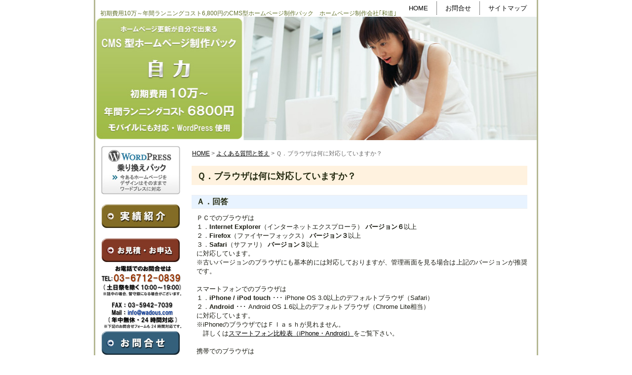

--- FILE ---
content_type: text/html; charset=UTF-8
request_url: http://wpcms.wadous.com/faq/possible-browser.html
body_size: 23012
content:
<!DOCTYPE html PUBLIC "-//W3C//DTD XHTML 1.0 Transitional//EN" "http://www.w3.org/TR/xhtml1/DTD/xhtml1-transitional.dtd">
<html xmlns="http://www.w3.org/1999/xhtml" dir="ltr" lang="ja">
<head profile="http://gmpg.org/xfn/11">
<meta http-equiv="Content-Type" content="text/html; charset=UTF-8" />
<meta http-equiv="X-UA-Compatible" content="IE=EmulateIE7" />
<title>Ｑ．ブラウザは何に対応していますか？/よくある質問と答え/格安のCMS型ホームページ制作パック｢自力｣PC･携帯･スマートフォンサイト対応/WordPress構築</title>
<meta name="description" content="Ｑ．ブラウザは何に対応していますか？/よくある質問と答え/初期費用10万～年間ランニングコスト6800円の携帯･スマートフォンサイトにも対応したCMS型ホームページ制作パック/WordPress構築対応/全国対応/東京のホームページ制作会社｢和道｣" />
<meta name="keywords" content="ホームページ制作,ワードプレス,WordPress,CMS,CMS構築,自力,ランニングコスト,携帯,モバイル,よくある質問と答え" />
<script type="text/javascript" src="http://wpcms.wadous.com/wp-content/themes/jiriki01/script.js"></script>
<link rel="stylesheet" href="http://wpcms.wadous.com/wp-content/themes/jiriki01/style.css" type="text/css" media="screen" />
<!--[if IE 6]><link rel="stylesheet" href="http://wpcms.wadous.com/wp-content/themes/jiriki01/style.ie6.css" type="text/css" media="screen" /><![endif]-->
<!--[if IE 7]><link rel="stylesheet" href="http://wpcms.wadous.com/wp-content/themes/jiriki01/style.ie7.css" type="text/css" media="screen" /><![endif]-->
<link rel="alternate" type="application/rss+xml" title="格安のCMS型ホームページ制作パック｢自力｣PC･携帯･スマートフォンサイト対応/WordPress構築 RSS Feed" href="http://wpcms.wadous.com/feed" />
<link rel="alternate" type="application/atom+xml" title="格安のCMS型ホームページ制作パック｢自力｣PC･携帯･スマートフォンサイト対応/WordPress構築 Atom Feed" href="http://wpcms.wadous.com/feed/atom" /> 
<link rel="pingback" href="http://wpcms.wadous.com/xmlrpc.php" />
<link rel='stylesheet' id='contact-form-7-css'  href='http://wpcms.wadous.com/wp-content/plugins/contact-form-7/includes/css/styles.css?ver=3.3.1' type='text/css' media='all' />
<link rel='stylesheet' id='counterize_stylesheet-css'  href='http://wpcms.wadous.com/wp-content/plugins/counterize/counterize.css.php?ver=6030' type='text/css' media='all' />
<script type='text/javascript' src='http://wpcms.wadous.com/wp-includes/js/jquery/jquery.js?ver=1.7.2'></script>
<script type='text/javascript' src='http://wpcms.wadous.com/wp-content/plugins/counterize/counterize.js.php?ver=6030'></script>
<link rel='prev' title='Ｑ．アクセス解析はできますか？' href='http://wpcms.wadous.com/faq/access-analysis.html' />
<link rel='next' title='Ｑ．他のレンタルサーバーに設置はできますか？' href='http://wpcms.wadous.com/faq/different-rental-server.html' />
<link rel='canonical' href='http://wpcms.wadous.com/faq/possible-browser.html' />
<script type="text/javascript"> lb_path = "http://wpcms.wadous.com/wp-content/plugins/lightbox-2-wordpress-plugin/lightbox/"; lb_opacity= "0.8"; lb_resize= "7";</script>
<link rel="stylesheet" type="text/css" media="screen" href="http://wpcms.wadous.com/wp-content/plugins/lightbox-2-wordpress-plugin/lightbox/css/lightbox.css" />
<script type="text/javascript" src="http://wpcms.wadous.com/wp-content/plugins/lightbox-2-wordpress-plugin/lightbox/js/prototype.js" ></script>
<script type="text/javascript" src="http://wpcms.wadous.com/wp-content/plugins/lightbox-2-wordpress-plugin/lightbox/js/scriptaculous.js?load=effects,builder"></script>
<script type="text/javascript" src="http://wpcms.wadous.com/wp-content/plugins/lightbox-2-wordpress-plugin/lightbox/js/lightbox.js"></script>
<style type="text/css">#overlay {background-color:#000000;}</style>
<script type="text/javascript">
//<![CDATA[
	var screen_res = ""; 
	function writeCookie(name,value,hours) {
		var the_cookie = name+"="+escape(value)+"; expires=";
		var expires = "";
		hours=hours+0; //convert to number
		if (hours > 0) { //0==expires on browser close
			var cdate = new Date();
			cdate.setTime(cdate.getTime()+(hours*60*60*1000));
			expires = expires+cdate.toGMTString();
		} 
		document.cookie = the_cookie+expires+"; path=/; domain=";
	}
	screen_res = screen.width+" x "+screen.height;
	if (screen_res==" x ") screen_res = window.screen.width+" x "+window.screen.height;
	if (screen_res==" x ") screen_res = screen.availWidth+" x "+screen.availHeight;
	if (screen_res!=" x ") { 
		writeCookie("wassup_screen_res",screen_res,"48"); //keep 2 days
	} else {
		screen_res = "";
	}
//]]>
</script>
</head>
<body>
<div id="art-page-background-simple-gradient">
</div>
<div id="art-main">
<div class="art-Sheet">
    <div class="art-Sheet-tl"></div>
    <div class="art-Sheet-tr"></div>
    <div class="art-Sheet-bl"></div>
    <div class="art-Sheet-br"></div>
    <div class="art-Sheet-tc"></div>
    <div class="art-Sheet-bc"></div>
    <div class="art-Sheet-cl"></div>
    <div class="art-Sheet-cr"></div>
    <div class="art-Sheet-cc"></div>
    <div class="art-Sheet-body">
<div class="art-nav">
	<ul class="art-menu">
		<li class="page_item page-item-3"><a href="http://wpcms.wadous.com/"><span class="l"></span><span class="r"></span><span class="t">HOME</span></a></li>
<li class="page_item page-item-8"><a href="http://wpcms.wadous.com/contact_us.html"><span class="l"></span><span class="r"></span><span class="t">お問合せ</span></a></li>
<li class="page_item page-item-10"><a href="http://wpcms.wadous.com/sitemap.html"><span class="l"></span><span class="r"></span><span class="t">サイトマップ</span></a></li>
	</ul>
	<span class="header_title01">初期費用10万～年間ランニングコスト6,800円のCMS型ホームページ制作パック　ホームページ制作会社｢和道｣</span>
</div>
<div class="art-Header">
    <div class="art-Header-jpeg"></div>
<div class="art-Logo">
    <div id="slogan-text" class="art-Logo-text">
        </div>
</div>

</div>
<div class="art-contentLayout">
<div class="art-sidebar1">      
<div id="text-6" class="widget widget_text"><div class="art-Block">
    <div class="art-Block-body">
<div class="art-BlockContent">
    <div class="art-BlockContent-body">
			<div class="textwidget"><a href="http://wpcms.wadous.com/upgrade-to-wordpress.html"><img  title="WordPress乗り換えパック" src="http://wpcms.wadous.com/wp-content/uploads/upgrade-to-wordpress01f160.jpg" alt="WordPress乗り換えパック" /></a></div>
		
		<div class="cleared"></div>
    </div>
</div>

		<div class="cleared"></div>
    </div>
</div>
</div><div id="text-2" class="widget widget_text"><div class="art-Block">
    <div class="art-Block-body">
<div class="art-BlockContent">
    <div class="art-BlockContent-body">
			<div class="textwidget"><a href="http://wpcms.wadous.com/experience-showcase.html"><img  title="CMS型ホームページ制作パック｢自力｣実績紹介" src="http://wpcms.wadous.com/wp-content/uploads/button_jisseki01.jpg" alt="CMS型ホームページ制作パック｢自力｣実績紹介" /></a></div>
		
		<div class="cleared"></div>
    </div>
</div>

		<div class="cleared"></div>
    </div>
</div>
</div><div id="text-3" class="widget widget_text"><div class="art-Block">
    <div class="art-Block-body">
<div class="art-BlockContent">
    <div class="art-BlockContent-body">
			<div class="textwidget"><a href="http://wpcms.wadous.com/estimate-application-form.html"><img  title="CMS型ホームページ制作パック｢自力｣お見積・お申込" src="http://wpcms.wadous.com/wp-content/uploads/button_subscribe1.jpg" alt="CMS型ホームページ制作パック｢自力｣お見積・お申込" /></a><br />
<img  title="お電話やメールなどによるお問合せ" src="http://wpcms.wadous.com/wp-content/uploads/response_device.gif" alt="お電話やメールなどによるお問合せ" /><br />
<a href="http://wpcms.wadous.com/contact_us.html"><img  title="CMS型ホームページ制作パック｢自力｣お問合せ" src="http://wpcms.wadous.com/wp-content/uploads/button_otoiawase.jpg" alt="CMS型ホームページ制作パック｢自力｣お問合せ" /></a></div>
		
		<div class="cleared"></div>
    </div>
</div>

		<div class="cleared"></div>
    </div>
</div>
</div><div id="menusublist-4" class="widget widget_menusublist"><div class="art-Block">
    <div class="art-Block-body">
<div class="art-BlockContent">
    <div class="art-BlockContent-body">
<ul>
<li class="page_item page-item-3"><a href="http://wpcms.wadous.com/">HOME</a></li>
<li class="page_item page-item-129"><a href="http://wpcms.wadous.com/outline-of-service.html">「自力」パックの概要</a>
<ul class='children'>
	<li class="page_item page-item-153"><a href="http://wpcms.wadous.com/outline-of-service/cost-down-policy.html">ランニングコストの低減（他社サービス比較）</a></li>
	<li class="page_item page-item-223"><a href="http://wpcms.wadous.com/outline-of-service/mobile-visuality.html">携帯・スマートフォンサイトにもきれいに対応</a></li>
	<li class="page_item page-item-2118"><a href="http://wpcms.wadous.com/outline-of-service/smartphone-image.html">スマートフォンサイトの表示イメージ</a></li>
</ul>
</li>
<li class="page_item page-item-1273"><a href="http://wpcms.wadous.com/flow-of-homepage-making.html">ホームページ制作の流れ</a></li>
<li class="page_item page-item-931 current_page_ancestor current_page_parent"><a href="http://wpcms.wadous.com/faq.html">よくある質問と答え</a></li>
</ul>

		<div class="cleared"></div>
    </div>
</div>

		<div class="cleared"></div>
    </div>
</div>
</div><div id="text-7" class="widget widget_text"><div class="art-Block">
    <div class="art-Block-body">
<div class="art-BlockContent">
    <div class="art-BlockContent-body">
			<div class="textwidget"><a href="http://wadous.com/"><img  title="CMS型ホームページ制作パック｢自力｣サンプルサイト" src="http://wpcms.wadous.com/wp-content/uploads/button_demo001.jpg" alt="CMS型ホームページ制作パック｢自力｣サンプルサイト" /></a></div>
		
		<div class="cleared"></div>
    </div>
</div>

		<div class="cleared"></div>
    </div>
</div>
</div><div id="menusublist-3" class="widget widget_menusublist"><div class="art-Block">
    <div class="art-Block-body">
<div class="art-BlockContent">
    <div class="art-BlockContent-body">
<ul>
<li class="page_item page-item-528"><a href="http://wpcms.wadous.com/about-cms.html">CMSとは</a>
<ul class='children'>
	<li class="page_item page-item-544"><a href="http://wpcms.wadous.com/about-cms/about-wordpress.html">WordPressとは</a></li>
	<li class="page_item page-item-844"><a href="http://wpcms.wadous.com/about-cms/feature-of-wordpress.html">WordPressのメリット・デメリット</a></li>
	<li class="page_item page-item-768"><a href="http://wpcms.wadous.com/about-cms/comparison.html">オープンソースCMS比較表(WordPress･MTOS･Joomla!･Drupal･XOOPS)</a></li>
</ul>
</li>
<li class="page_item page-item-2362"><a href="http://wpcms.wadous.com/smartphone-comparison.html">スマートフォン比較表（iPhone・Android）</a></li>
<li class="page_item page-item-634"><a href="http://wpcms.wadous.com/meaning-of-term.html">主な用語の意味</a></li>
<li class="page_item page-item-1236"><a href="http://wpcms.wadous.com/useful-information.html">お役立ち情報</a></li>
<li class="page_item page-item-311"><a href="http://wpcms.wadous.com/company-profile.html">ホームページ制作会社/和道株式会社</a></li>
<li class="page_item page-item-1687"><a href="http://wpcms.wadous.com/useful-information/security/anti-virus-gumblar.html">ウイルス「Gumblar(ガンブラー)」対策の基本的な方法</a></li>
</ul>

		<div class="cleared"></div>
    </div>
</div>

		<div class="cleared"></div>
    </div>
</div>
</div>		<div id="recent-posts-3" class="widget widget_recent_entries"><div class="art-Block">
    <div class="art-Block-body">
		<div class="art-BlockHeader">
    <div class="l"></div>
    <div class="r"></div>
    <div class="art-header-tag-icon">
        <div class="t">NEWS</div>
    </div>
</div><div class="art-BlockContent">
    <div class="art-BlockContent-body">
		<ul>
				<li><a href="http://wpcms.wadous.com/others/2439.html" title="事務所移転のお知らせ">事務所移転のお知らせ</a></li>
				<li><a href="http://wpcms.wadous.com/others/2426.html" title="WordPressを使用した納品の全文検索機能に関するお詫びとお知らせ">WordPressを使用した納品の全文検索機能に関するお詫びとお知らせ</a></li>
				<li><a href="http://wpcms.wadous.com/release/2423.html" title="スマートフォンサイトのフレームワーク「jQuery Mobile」の最新版（1.0b1）に対応いたしました。">スマートフォンサイトのフレームワーク「jQuery Mobile」の最新版（1.0b1）に対応いたしました。</a></li>
				<li><a href="http://wpcms.wadous.com/release/2352.html" title="スマートフォンサイトのＰＣサイト表示切り替えに対応いたしました。">スマートフォンサイトのＰＣサイト表示切り替えに対応いたしました。</a></li>
				<li><a href="http://wpcms.wadous.com/release/2329.html" title="スマートフォンサイトのフレームワーク「jQuery Mobile」による表示に対応いたしました。">スマートフォンサイトのフレームワーク「jQuery Mobile」による表示に対応いたしました。</a></li>
				<li><a href="http://wpcms.wadous.com/release/2227.html" title="今あるホームページをWordPressに対応する「WordPress乗り換えパック」の提供を開始いたしました。">今あるホームページをWordPressに対応する「WordPress乗り換えパック」の提供を開始いたしました。</a></li>
				</ul>
		
		<div class="cleared"></div>
    </div>
</div>

		<div class="cleared"></div>
    </div>
</div>
</div><div id="archives-3" class="widget widget_archive"><div class="art-Block">
    <div class="art-Block-body">
<div class="art-BlockHeader">
    <div class="l"></div>
    <div class="r"></div>
    <div class="art-header-tag-icon">
        <div class="t">NEWSアーカイブ</div>
    </div>
</div><div class="art-BlockContent">
    <div class="art-BlockContent-body">
		<select name="archive-dropdown" onchange='document.location.href=this.options[this.selectedIndex].value;'> <option value="">月を選択</option> 	<option value='http://wpcms.wadous.com/date/2012/09'> 2012年9月 </option>
	<option value='http://wpcms.wadous.com/date/2011/07'> 2011年7月 </option>
	<option value='http://wpcms.wadous.com/date/2011/05'> 2011年5月 </option>
	<option value='http://wpcms.wadous.com/date/2011/01'> 2011年1月 </option>
	<option value='http://wpcms.wadous.com/date/2010/07'> 2010年7月 </option>
	<option value='http://wpcms.wadous.com/date/2010/03'> 2010年3月 </option>
	<option value='http://wpcms.wadous.com/date/2009/11'> 2009年11月 </option>
 </select>

		<div class="cleared"></div>
    </div>
</div>

		<div class="cleared"></div>
    </div>
</div>
</div><div id="search-3" class="widget widget_search"><div class="art-Block">
    <div class="art-Block-body">
<div class="art-BlockContent">
    <div class="art-BlockContent-body">
<form method="get" name="searchform" action="http://wpcms.wadous.com/">
<div><input type="text" value="" name="s" style="width: 95%;" />
	<span class="art-button-wrapper">
		<span class="l"> </span>
		<span class="r"> </span>
		<input class="art-button" type="submit" name="search" value="Search"/>
	</span>
</div>
</form>


		<div class="cleared"></div>
    </div>
</div>

		<div class="cleared"></div>
    </div>
</div>
</div><div id="text-5" class="widget widget_text"><div class="art-Block">
    <div class="art-Block-body">
<div class="art-BlockContent">
    <div class="art-BlockContent-body">
			<div class="textwidget"><div align="center"><a href="http://twitter.com/wadous9"><img  title="滝川雅晴 (wadous9) on Twitter" src="http://wpcms.wadous.com/wp-content/uploads/twitter_wadous9.gif" alt="滝川雅晴 (wadous9) on Twitter" /></a></div></div>
		
		<div class="cleared"></div>
    </div>
</div>

		<div class="cleared"></div>
    </div>
</div>
</div></div>
<div class="art-content">

	<div id="breadcrumb">
	
<!-- Breadcrumb, generated by 'Breadcrumb Nav XT' - http://sw-guide.de/ -->
<a href="http://wpcms.wadous.com" title="Browse to: HOME">HOME</a> <span id="breadcrumb_separator">&gt;</span> <a href="http://wpcms.wadous.com/faq.html" title="Browse to: よくある質問と答え">よくある質問と答え</a> <span id="breadcrumb_separator">&gt;</span> Ｑ．ブラウザは何に対応していますか？
	
	</div>

 
<div class="art-Post">
    <div class="art-Post-body">
<div class="art-Post-inner art-article">
<div class="art-PostMetadataHeader">
<h2 class="art-PostHeader">
Ｑ．ブラウザは何に対応していますか？</h2>

</div>
<div class="art-PostContent">

          <p>
<h2 class="h2_ptn04">Ａ．回答</h2>
<div class="div_indent03">
ＰＣでのブラウザは<br />
１．<strong>Internet Explorer</strong>（インターネットエクスプローラ） <strong>バージョン６</strong>以上<br />
２．<strong>Firefox</strong>（ファイヤーフォックス） <strong>バージョン３</strong>以上<br />
３．<strong>Safari</strong>（サファリ） <strong>バージョン３</strong>以上<br />
に対応しています。<br />
※古いバージョンのブラウザにも基本的には対応しておりますが、管理画面を見る場合は上記のバージョンが推奨です。<br />
<br />
スマートフォンでのブラウザは<br />
１．<strong>iPhone / iPod touch</strong> ･･･ iPhone OS 3.0以上のデフォルトブラウザ（Safari）<br />
２．<strong>Android</strong> ･･･ Android OS 1.6以上のデフォルトブラウザ（Chrome Lite相当）<br />
に対応しています。<br />
※iPhoneのブラウザではＦｌａｓｈが見れません。<br />
　詳しくは<a href="http://wpcms.wadous.com/smartphone-comparison.html">スマートフォン比較表（iPhone・Android）</a>をご覧下さい。<br />
<br />
携帯でのブラウザは<br />
１．docomo：<strong>iモード</strong><br />
２．au（KDDI）：<strong>EZweb</strong><br />
３．SoftBank：<strong>Yahoo!ケータイ</strong><br />
に対応しています。<br />
※携帯の実機はdocomo・au(KDDI)・SoftBankのキャリア（3G携帯）に対応しています。<br />
<br />
関連情報≫<a href="http://wpcms.wadous.com/meaning-of-term/homepage/browser.html">ブラウザ/主な用語の意味</a><br />
関連情報≫<a href="http://wpcms.wadous.com/smartphone-comparison.html">スマートフォン比較表（iPhone・Android）</a><br />
</div>
<br />
</p>
                  
</div>
<div class="cleared"></div>

</div>

		<div class="cleared"></div>
    </div>
</div>



</div>

</div>
<div class="cleared"></div>

<div class="art-Footer">
    <div class="art-Footer-inner">
                <div class="art-Footer-text">


<div id="organization_box">
<strong>CMS型ホームページ制作パック「自力」</strong><br />
ホームページ制作会社：<a href="http://wpcms.wadous.com/company-profile.html">和道株式会社</a><br />
〒165-0026 東京都中野区新井2丁目21-1 レジーナ杉山102<br />
対応エリア：東京都全域、埼玉県、神奈川県、他<a href="http://wpcms.wadous.com/faq/explanation-in-distance.html">全国対応</a></div>
<a href='http://wpcms.wadous.com/'>ホーム</a> | <a href='http://wadous.com/'>サンプルサイト</a> | <a href='http://wpcms.wadous.com/agreement-for-use.html'>利用規約</a> | <a href='http://wpcms.wadous.com/privacy-policy.html'>プライバシーポリシー</a> | <a href='http://wpcms.wadous.com/company-profile.html'>運用会社</a> | <a href='http://wpcms.wadous.com/contact_us.html'>お問合せ</a> | <a href='http://wpcms.wadous.com/estimate-application-form.html'>お見積・お申込</a> | <a href='http://wpcms.wadous.com/sitemap.html'>サイトマップ</a><br />
<br />
Copyright © 2009 <a href="http://wadous.com/">和道株式会社</a> All Rights Reserved.
</div>
    </div>
    <div class="art-Footer-background">
    </div>
</div>

		<div class="cleared"></div>
    </div>
</div>
<div class="cleared"></div>
</div>

<!-- 47個のクエリーと0.196秒を要しました。 -->
<div><script type="text/javascript">
var gaJsHost = (("https:" == document.location.protocol) ? "https://ssl." : "http://www.");
document.write(unescape("%3Cscript src='" + gaJsHost + "google-analytics.com/ga.js' type='text/javascript'%3E%3C/script%3E"));
</script>
<script type="text/javascript">
var pageTracker = _gat._getTracker('UA-11430431-6');
pageTracker._initData();
pageTracker._trackPageview();
</script>

<!--[if IE]>
<script language=javascript>
//<![CDATA[
	if (screen_res=="") {
		screen_res = screen.width + " x " + screen.height;
	}
	if (screen_res!=" x ") {
		var cdate = new Date();
		cdate.setTime(cdate.getTime()+(48*60*60*1000));
		var cexpires = cdate.toGMTString();
		//var the_cookie = "wassup_screen_res="+escape(screen_res)+"; expires="+cexpires;
		document.cookie = "wassup_screen_res=" + escape(screen_res)+ "; path=/; domain=" + document.domain;

	}
//]]>
</script>
<![endif]--><!--
<p class="small"> WassUp 1.8.3.1 timestamp: 2026-01-30 03:39:38PM UTC (12:39AM)<br />
If above timestamp is not current time, this page is cached.</p> -->
<script type='text/javascript' src='http://wpcms.wadous.com/wp-content/plugins/contact-form-7/includes/js/jquery.form.min.js?ver=3.18'></script>
<script type='text/javascript'>
/* <![CDATA[ */
var _wpcf7 = {"loaderUrl":"http:\/\/wpcms.wadous.com\/wp-content\/plugins\/contact-form-7\/images\/ajax-loader.gif","sending":"\u9001\u4fe1\u4e2d ...","cached":"1"};
/* ]]> */
</script>
<script type='text/javascript' src='http://wpcms.wadous.com/wp-content/plugins/contact-form-7/includes/js/scripts.js?ver=3.3.1'></script>
</div>
</body>
</html>


--- FILE ---
content_type: text/css
request_url: http://wpcms.wadous.com/wp-content/themes/jiriki01/style.css
body_size: 42199
content:
/*
Theme Name: jiriki01
Theme URI: 
Description: 
Version: 1.0
Author: Wado CO., LTD
Author URI: 
Tags: fixed width, left sidebar, two columns, valid XHTML, widgets
*/

/* begin Page */

body
{
	margin: 0 auto;
	padding: 0;
	background-color: #FFFFFF;
}

#art-main
{
	position: relative;
	width: 100%;
	left: 0;
	top: 0;
}





#art-page-background-simple-gradient
{
	position: absolute;
	background-image: url('images/Page-BgSimpleGradient.jpg');
	background-repeat: repeat-x;
	top:0;
	width: 100%;
	height: 1px;
}

.cleared
{
	float: none;
	clear: both;
	margin: 0;
	padding: 0;
	border: none;
	font-size:1px;
}


form
{
	padding:0 !important;
	margin:0 !important;
}

table.position
{
	position: relative;
	width: 100%;
	table-layout: fixed;
}
/* end Page */

/* begin Box, Sheet */
.art-Sheet
{
	position:relative;
	z-index:0;
	margin:0 auto;
	width: 900px;
	min-width:35px;
	min-height:35px;
}

.art-Sheet-body
{
	position: relative;
	z-index: 1;
	padding: 3px;
}

.art-Sheet-tr, .art-Sheet-tl, .art-Sheet-br, .art-Sheet-bl, .art-Sheet-tc, .art-Sheet-bc,.art-Sheet-cr, .art-Sheet-cl
{
	position:absolute;
	z-index:-1;
}

.art-Sheet-tr, .art-Sheet-tl, .art-Sheet-br, .art-Sheet-bl
{
	width: 34px;
	height: 34px;
	background-image: url('images/Sheet-s.png');
}

.art-Sheet-tl
{
	top:0;
	left:0;
	clip: rect(auto, 17px, 17px, auto);
}

.art-Sheet-tr
{
	top: 0;
	right: 0;
	clip: rect(auto, auto, 17px, 17px);
}

.art-Sheet-bl
{
	bottom: 0;
	left: 0;
	clip: rect(17px, 17px, auto, auto);
}

.art-Sheet-br
{
	bottom: 0;
	right: 0;
	clip: rect(17px, auto, auto, 17px);
}

.art-Sheet-tc, .art-Sheet-bc
{
	left: 17px;
	right: 17px;
	height: 34px;
	background-image: url('images/Sheet-h.png');
}

.art-Sheet-tc
{
	top: 0;
	clip: rect(auto, auto, 17px, auto);
}

.art-Sheet-bc
{
	bottom: 0;
	clip: rect(17px, auto, auto, auto);
}

.art-Sheet-cr, .art-Sheet-cl
{
	top: 17px;
	bottom: 17px;
	width: 34px;
	background-image: url('images/Sheet-v.png');
}

.art-Sheet-cr
{
	right:0;
	clip: rect(auto, auto, auto, 17px);
}

.art-Sheet-cl
{
	left:0;
	clip: rect(auto, 17px, auto, auto);
}

.art-Sheet-cc
{
	position:absolute;
	z-index:-1;
	top: 17px;
	left: 17px;
	right: 17px;
	bottom: 17px;
	background-color: #FFFFFF;
}


.art-Sheet
{
	margin-top: -3px !important;
}

#art-page-background-simple-gradient, #art-page-background-gradient, #art-page-background-glare
{
	min-width:900px;
}

/* end Box, Sheet */

/* begin Menu */
/* menu structure */

.art-menu a, .art-menu a:link, .art-menu a:visited, .art-menu a:hover
{
	text-align:left;
	text-decoration:none;
	outline:none;
	letter-spacing:normal;
	word-spacing:normal;
}

.art-menu, .art-menu ul
{
	margin: 0;
	padding: 0;
	border: 0;
	list-style-type: none;
	display: block;
}

.art-menu li
{
	margin: 0;
	padding: 0;
	border: 0;
	display: block;
	float: left;
	position: relative;
	z-index: 5;
	background:none;
}

.art-menu li:hover
{
	z-index: 10000;
	white-space: normal;
}

.art-menu li li
{
	float: none;
}

.art-menu ul
{
	visibility: hidden;
	position: absolute;
	z-index: 10;
	left: 0;
	top: 0;
	background:none;
}

.art-menu li:hover>ul
{
	visibility: visible;
	top: 100%;
}

.art-menu li li:hover>ul
{
	top: 0;
	left: 100%;
}

.art-menu:after, .art-menu ul:after
{
	content: ".";
	height: 0;
	display: block;
	visibility: hidden;
	overflow: hidden;
	clear: both;
}
.art-menu, .art-menu ul
{
	min-height: 0;
}

.art-menu ul
{
	background-image: url(images/spacer.gif);
	padding: 10px 30px 30px 30px;
	margin: -10px 0 0 -30px;
}

.art-menu ul ul
{
	padding: 30px 30px 30px 10px;
	margin: -30px 0 0 -10px;
}


ul.art-menu
{
	float:right;
}



/* menu structure */

.art-menu
{
	padding: 3px 3px 3px 3px;
}

.art-nav
{
	position: relative;
	height: 34px;
	z-index: 100;
}


/* end Menu */

/* begin MenuItem */
.art-menu ul li
{
	clear: both;
}

.art-menu a
{
	position:relative;
	display: block;
	overflow:hidden;
	height: 28px;
	cursor: pointer;
	text-decoration: none;
	margin-right: 4px;
	margin-left: 4px;
}


.art-menu a .r, .art-menu a .l
{
	position:absolute;
	display: block;
	top:0;
	z-index:-1;
	height: 84px;
	background-image: url('images/MenuItem.png');
}

.art-menu a .l
{
	left:0;
	right:7px;
}

.art-menu a .r
{
	width:414px;
	right:0;
	clip: rect(auto, auto, auto, 407px);
}

.art-menu a .t 
{
font-family: Arial, Helvetica, Sans-Serif;
font-size: 13px;
font-style: normal;
font-weight: normal;
	color: #000000;
	padding: 0 6px;
	margin: 0 7px;
	line-height: 28px;
	text-align: center;
}

.art-menu a:hover .l, .art-menu a:hover .r
{
	top:-28px;
}

.art-menu li:hover>a .l, .art-menu li:hover>a .r
{
	top:-28px;
}

.art-menu li:hover a .l, .art-menu li:hover a .r
{
	top:-28px;
}
.art-menu a:hover .t
{
	color: #F4F5F0;
}

.art-menu li:hover a .t
{
	color: #F4F5F0;
}

.art-menu li:hover>a .t
{
	color: #F4F5F0;
}


.art-menu a.active .l, .art-menu a.active .r
{
	top: -56px;
}

.art-menu a.active .t
{
	color: #F2F3EC;
}


/* end MenuItem */

/* begin MenuSeparator */
.art-nav .art-menu-separator
{
	display: block;
	width: 1px;
	height: 28px;
	background-image: url('images/MenuSeparator.png');
}

/* end MenuSeparator */

/* begin MenuSubItem */
.art-menu ul a
{
	display:block;
	text-align: center;
	white-space: nowrap;
	height: 38px;
	width: 180px;
	overflow:hidden;
	line-height: 38px;
	margin-right: auto;


	background-image: url('images/subitem-bg.png');
	background-position: left top;
	background-repeat: repeat-x;
	border-width: 1px;
	border-style: solid;
	border-color: #B7CB72;
}

.art-nav ul.art-menu ul span, .art-nav ul.art-menu ul span span
{
	display: inline;
	float: none;
	margin: inherit;
	padding: inherit;
	background-image: none;
	text-align: inherit;
	text-decoration: inherit;
}

.art-menu ul a, .art-menu ul a:link, .art-menu ul a:visited, .art-menu ul a:hover, .art-menu ul a:active, .art-nav ul.art-menu ul span, .art-nav ul.art-menu ul span span
{
	text-align: left;
	text-indent: 12px;
	text-decoration: none;
	line-height: 38px;
	color: #3A4319;
font-family: Arial, Helvetica, Sans-Serif;
font-size: 13px;
font-style: normal;
font-weight: normal;
}

.art-menu ul ul a
{
	margin-left: auto;
}

.art-menu ul li a:hover
{
	color: #000000;
	border-color: #A5BD4C;
	background-position: 0 -38px;
}

.art-menu ul li:hover>a
{
	color: #000000;
	border-color: #A5BD4C;
	background-position: 0 -38px;
}

.art-nav .art-menu ul li a:hover span, .art-nav .art-menu ul li a:hover span span
{
	color: #000000;
}

.art-nav .art-menu ul li:hover>a span, .art-nav .art-menu ul li:hover>a span span
{
	color: #000000;
}


/* end MenuSubItem */

/* begin Header */
div.art-Header
{
	margin: 0 auto;
	position: relative;
	z-index:0;
	width: 894px;
	height: 250px;
}


div.art-Header-jpeg
{
	position: absolute;
	z-index:-1;
	top: 0;
	left: 0;
	width: 894px;
	height: 250px;
	background-image: url('images/Header.jpg');
	background-repeat: no-repeat;
	background-position: center center;
}
/* end Header */

/* begin Logo */

/* add 200909 */

.header_title01
{
font-size: 12px;
font-style: normal;
font-weight: normal;
	color: #607029;
	position: absolute;
	top: 19px;
	left: 10px;
}

.art-Logo
{
	display : block;
	position: absolute;
	/* left: 296px; */
	left: 310px;
	/* top: 211px; */
	top: 231px;
	width: 598px;
}

h1.art-Logo-name
{
	display: block;
	text-align: left;
}

h1.art-Logo-name, h1.art-Logo-name a, h1.art-Logo-name a:link, h1.art-Logo-name a:visited, h1.art-Logo-name a:hover
{
font-family: Arial, Helvetica, Sans-Serif;
font-size: 12px;
font-style: normal;
font-weight: normal;
text-decoration: none;
	padding:0;
	margin:0;
	color: #4D5921 !important;
}

.art-Logo-text
{
	display: block;
	text-align: left;
}

.art-Logo-text, .art-Logo-text a
{
font-family: Arial, Helvetica, Sans-Serif;
font-size: 12px;
font-style: normal;
font-weight: normal;
	padding:0;
	margin:0;
	color: #607029 !important;
}
/* end Logo */

/* begin ContentLayout */
.art-contentLayout
{
	position: relative;
	margin-bottom: 3px;
	width: 894px;
}
/* end ContentLayout */

/* begin Box, Block */
.art-Block
{
	position:relative;
	z-index:0;
	margin:0 auto;
	min-width:1px;
	min-height:1px;
}

.art-Block-body
{
	position: relative;
	z-index: 1;
	padding: 0px;
}



.art-Block
{
	margin: 5px;
}

/* end Box, Block */

/* begin BlockHeader */
.art-BlockHeader
{
	position:relative;
	z-index:0;
	height: 30px;
	padding: 0 7px;
	margin-bottom: 10px;
}

.art-BlockHeader .t
{
	height: 30px;
	color: #FFFFFF;
font-family: Arial, Helvetica, Sans-Serif;
font-size: 13px;
font-style: normal;
font-weight: bold;
	white-space : nowrap;
	padding: 0 6px;
	line-height: 30px;	
}

.art-BlockHeader .l, .art-BlockHeader .r
{
	display:block;
	position:absolute;
	z-index:-1;
	height: 30px;
	background-image: url('images/BlockHeader.png');
}

.art-BlockHeader .l
{
	left:0;
	right:8px;
}

.art-BlockHeader .r
{ 
	width:894px;
	right:0;
	clip: rect(auto, auto, auto, 886px);
}





.art-header-tag-icon
{
    height: 30px;
	background-position:left top;
	background-image: url('images/BlockHeaderIcon.png');
	padding:0 0 0 12px;
	background-repeat: no-repeat;
	min-height: 12px;
	margin: 0 0 0 5px;
}


/* end BlockHeader */

/* begin Box, BlockContent */
.art-BlockContent
{
	position:relative;
	z-index:0;
	margin:0 auto;
	min-width:1px;
	min-height:1px;
}

.art-BlockContent-body
{
	position: relative;
	z-index: 1;
	padding: 7px;
}



.art-BlockContent-body
{
	color:#9BA06E;
font-family: Arial, Helvetica, Sans-Serif;
font-size: 13px;
font-style: normal;
font-weight: normal;
}

.art-BlockContent-body a:link
{
	color: #718230;
font-family: Arial, Helvetica, Sans-Serif;
text-decoration: underline;
}

.art-BlockContent-body a:visited, .art-BlockContent-body a.visited
{
	color: #686C47;
font-family: Arial, Helvetica, Sans-Serif;
text-decoration: underline;
}

.art-BlockContent-body a:hover, .art-BlockContent-body a.hover
{
	color: #BA4B1C;
font-family: Arial, Helvetica, Sans-Serif;
text-decoration: none;
}

.art-BlockContent-body ul
{
	list-style-type: none;
	color: #303120;
	margin:0;
	padding:0;
}

.art-BlockContent-body li
{
font-family: Arial, Helvetica, Sans-Serif;
font-size: 13px;
text-decoration: none;
}

.art-BlockContent-body ul li
{
	padding:0px 0 0px 12px;
	background-image: url('images/BlockContentBullets.png');
	background-repeat:no-repeat;
	margin:0.5em 0 0.5em 0;
	line-height:1.2em;
}

/* end Box, BlockContent */

/* begin Box, Post */
.art-Post
{
	position:relative;
	z-index:0;
	margin:0 auto;
	min-width:1px;
	min-height:1px;
}

.art-Post-body
{
	position: relative;
	z-index: 1;
	padding: 12px;
}


	/* add 200909 */
.art-Post-body2
{
	position: relative;
	z-index:1;
	padding: 0px 25px 10px 25px;

}


.art-Post
{
	margin: 5px;
}

/* Start images */
a img
{
	border: 0;
}

.art-article img, img.art-article
{
	/* change 200909 */
	/* margin: 1em; */
	border: solid 1px #FFFFFF;
	margin: 0em 1em 0em 0em;

}

/* add 200909 */
img.img-icon01
{
	margin: 0em 0.2em 0em 0.1em;
	vertical-align:middle;
}


.art-metadata-icons img
{
	border: none;
	vertical-align: middle;
	margin: 2px;
}
/* Finish images */

/* Start tables */

.art-article table, table.art-article
{
	/* change 200909 */
	/*
	border-collapse: collapse;
	margin: 1px;
	width:auto;
	*/
}

.art-article table, table.art-article .art-article tr, .art-article th, .art-article td
{
	/* change 200909 */
	/*
	background-color:Transparent;
	*/
}

.art-article th, .art-article td
{

	/* change 200909 */
	/*
	padding: 2px;
	border: solid 1px #B5B893;
	vertical-align: top;
	text-align:left;
	*/

}

.art-article th
{
	/* change 200909 */
	/*
	text-align: center;
	vertical-align: middle;
	padding: 7px;
	*/
}

/* add 200909 */
.cost01_table
{
	border-collapse: collapse;
	margin: 1px;
	border:solid 1px #B5B893;
}

.cost01_table th, .cost01_table td
{
	padding: 6px;
	border:solid 1px #B5B893;
}

.cost01_table .color-width01
{
	/* width: 60px; */
	text-align:center;
}

.cost01_table .color-width02
{
	width: 170px;
	text-align:center;
}

.cost01_table .title01
{
	font-weight: bold;
}

.cost01_table .title02
{
	width: 170px;
	font-weight: bold;
	color: #0000ff;
	text-align:center;
}

.cost01_table .title03
{
	width: 170px;
	font-weight: bold;
	color: #ff0000;
	text-align:center;
}

.cost01_table .normal01
{
	text-align:center;
}

.cost01_table .bikou-str01
{
	/* font-size: xx-small; */
	font-size: 0.7em;
}

.cost01_table .price01
{
	width: 170px;
	font-weight: bold;
	/* font-size:large; */
	font-size: 1.1em;
	color: #0000ff;
	text-align:center;
}

.cost01_table .price02
{
	width: 170px;
	font-weight: bold;
	/* font-size:large; */
	font-size: 1.1em;
	color: #ff0000;
	text-align:center;
}


/* add 200909 */
.plan01_table
{
	border-collapse: collapse;
	margin: 1px;
	border:solid 1px #B5B893;
}

.plan01_table th, .plan01_table td
{
	padding: 6px;
	border:solid 1px #B5B893;
}

.plan01_table .color-width01
{
	width: 90px;
	background-color: #ccffff;
	text-align:center;
	padding-top: 8px;
	padding-bottom: 8px;
}

.plan01_table .color-width02
{
	width: 90px;
	background-color: #ffff99;
	text-align:center;
	padding-top: 8px;
	padding-bottom: 8px;
}

.plan01_table .color-width03
{
	width: 90px;
	background-color: #ffcc99;
	text-align:center;
	padding-top: 8px;
	padding-bottom: 8px;
}

.plan01_table .color-width04
{
	width: 170px;
	text-align:center;
}

.plan01_table .item-str_wide01
{
	text-align:center;
	font-size: 0.8em;
	width: 150px;
	height: 30px;
}

.plan01_table .color-width_wide01
{
	width: 90px;
	text-align:center;
}

.plan01_table .color-width_wide02
{
	width: 90px;
	text-align:center;
}

.plan01_table .color-width_wide03
{
	width: 280px;
	text-align:center;
}

.plan01_table .bikou-wide01
{
	width: 460px;
	/* font-size:xx-small; */
	font-size: 0.8em;
}

.plan01_table .bikou-wide01 .kome
{
    padding-left:1em;
    text-indent:-1em;
    padding-bottom:6px;
}

.plan01_table .bikou-str-wide01
{
	width: 280px;
	/* font-size:xx-small; */
	font-size: 0.8em;
}

.plan01_table .big-str-wide01
{
	/* font-size:large; */
	font-size: 1.5em;
}

.plan01_table .color01-wide01
{
	background-color: #ccffff;
	text-align:center;
}

.plan01_table .color01-wide01 img
{
	margin: 0;
	border: 0;
}


.plan01_table .color02-wide01
{
	background-color: #ffff99;
	text-align:center;
}

.plan01_table .color02-wide01 img
{
	margin: 0;
	border: 0;
}

.plan01_table .color01
{
	background-color: #ccffff;
	text-align:center;
}

.plan01_table .color01 img
{
	margin: 0;
	border: 0;
}

.plan01_table .color02
{
	background-color: #ffff99;
	text-align:center;
}

.plan01_table .color02 img
{
	margin: 0;
	border: 0;
}

.plan01_table .color03
{
	background-color: #ffcc99;
	text-align:center;
}

.plan01_table .color03 img
{
	margin: 0;
	border: 0;
}

.plan01_table .color04
{
	background-color: #c0c0c0;
	text-align:center;
}

.plan01_table .title01
{
	font-weight: bold;
}

.plan01_table .price01
{
	font-weight: bold;
	/* font-size:large; */
	font-size: 1.2em;

	color: #ff0000;
}

.plan01_table .small-str01
{
	/* font-size:xx-small; */
	font-size: 0.75em;
}

.plan01_table .small-str02
{
	/* font-size:xx-small; */
	font-size: 0.8em;
}

.plan01_table .big-str01
{
	/* font-size:large; */
	font-size: 1.2em;
}


.plan01_table .item-str01
{
	text-align:center;
	height: 30px;
}

.plan01_table .item-str02
{
	/* font-size:xx-small; */
	font-size: 0.75em;
	padding-top: 8px;
	padding-bottom: 8px;
	height: 20px;
}

.plan01_table .bikou-str01
{
	width: 170px;
	/* font-size:xx-small; */
	font-size: 0.8em;
}

.plan01_table .bikou-str02
{
	width: 170px;
	/* font-size:xx-small; */
	font-size: 0.8em;
}

.plan01_table .bikou-str03
{
	width: 170px;
	/* font-size:xx-small; */
	font-size: 0.8em;
}

/* add 200909 */
.option01_table
{
	border-collapse: collapse;
	margin: 1px;
	border:solid 1px #B5B893;
}

.option01_table th, .option01_table td
{
	padding: 6px;
	border:solid 1px #B5B893;
}

.option01_table .color-width01
{
	text-align:center;
}

.option01_table .color-width02
{
	width: 100px;
	text-align:center;
}

.option01_table .color-width03
{
	text-align:center;
}

.option01_table .item-str01
{
	font-size: 0.75em;
}

.option01_table .item-str02
{
	width: 100px;
	text-align:center;
}

.option01_table .item-str03
{
	font-size: 0.7em;
}


/* add 200909 */
.design01_table
{
	line-height: 1em;
	border-collapse: collapse;
	margin: 10px 0px 0px 0px;
	padding: 0px 0px 0px 0px;
	/* border:solid 1px #B5B893; */
}

.design01_table th, .design01_table td
{
	/* padding: 6px */;
	margin-top: 0px;
	padding: 0px 6px 30px 6px;

	/* border:solid 1px #B5B893; */
}

.design01_table tr, .design01_table tbody
{
	margin: 0px 0px 0px 0px;
	padding: 0px 0px 0px 0px;

	/* border:solid 1px #B5B893; */
}

.design01_table .color-width01
{
	width: 170px;
	text-align:center;
}


/* add 200909 */
.design02_table
{
	line-height: 1.5em;
	border-collapse: collapse;
	margin: 10px 0px 0px 0px;
	padding: 0px 0px 0px 5px;
	/* border:solid 1px #B5B893; */
}

.design02_table th, .design02_table td
{
	/* padding: 6px */;
	margin-top: 0px;
	padding: 0px 8px 15px 8px;

	/* border:solid 1px #B5B893; */
}

.design02_table tr, .design02_table tbody
{
	margin: 0px 0px 0px 0px;
	padding: 0px 0px 0px 0px;

	/* border:solid 1px #B5B893; */
}

.design02_table .color-width01
{
	vertical-align: top;
	width: 216px;
	
}

.design02_table .design02_div01
{
	text-align:center;
	font-size: 0.8em;
	margin-bottom: 5px;
}


/* add 200909 */
.color_mihon01_table
{
	border-collapse: collapse;
	margin: 1px;
	border:solid 1px #cccccc;
}

.color_mihon01_table th, .color_mihon01_table td
{
	padding: 6px;
	border:solid 1px #cccccc;
}

.color_mihon01_table .color_mihon_small01
{
	font-size: 0.8em;
}

.color_mihon01_table .color_mihon_wide01
{
	width: 100px;
}

.color_mihon01_table .color_mihon_center01
{
	text-align:center;
}

.color_mihon01_table .color_mihon_moji01
{
	text-align:right;
	/* font-size: 0.8em; */
}

.color_mihon01_table .color_mihon_moji02
{
	text-align:center;
}

.color_mihon01_table .color_mihon_moji03
{
}



/* add 200909 */
.color_mihon02_table
{
	border-collapse: collapse;
	margin: 1px;
	border:solid 1px #cccccc;
}

.color_mihon02_table th, .color_mihon02_table td
{
	padding: 6px;
	border:solid 1px #cccccc;
}

.color_mihon02_table .color_mihon_wide01
{
	text-align:center;
	width: 100px;
}

.color_mihon02_table .color_mihon_wide02
{
	text-align:center;
	width: 100px;
}

.color_mihon02_table .color_mihon_wide03
{
	text-align:center;
}

.color_mihon02_table .color_mihon_wide04
{
	text-align:center;
}

.color_mihon02_table .color_mihon_moji04
{
	text-align:center;
}


/* add 200909 */
.cms01_table
{
	margin-top: 16px;
	border-collapse: collapse;
	/* margin: 1px; */
	border:solid 1px #B5B893;
}

.cms01_table th, .cms01_table td
{
	/* padding: 6px; */
	border:solid 1px #B5B893;
}

.cms01_table img
{
	padding-top:2px;
	padding-left:4px;
	border: 0;
}

.cms01_table .color-width01
{
	padding: 2px 0 2px 0;
	text-align:center;
	height:30px;
}

.cms01_table .title01big
{
	text-align:center;
	font-size: 0.75em;
	background-color: #ffffe6;
}

.cms01_table .title03big
{
	text-align:center;
	font-size: 0.75em;
	background-color: #e8f3ff;
}

.cms01_table .title01narrow
{
	width: 20px;
	text-align:center;
	font-size: 0.75em;
	background-color: #ecfff2;
}

.cms01_table .title02narrow
{
	width: 70px;
	text-align:center;
	font-size: 0.75em;
	padding: 2px 0 2px 0;
	background-color: #ecfff2;
}

.cms01_table .item-str01
{
	width: 115px;
	vertical-align: top;
	font-size: 0.75em;
	padding: 2px 0 2px 0;
	background-color: #ffffe6;
}

.cms01_table .item-str02
{
	width: 115px;
	vertical-align: top;
	font-size: 0.75em;
	padding: 2px 0 2px 0;
	background-color: #ecfff2;
}

.cms01_table .item-str03
{
	width: 115px;
	vertical-align: top;
	font-size: 0.75em;
	padding: 2px 0 2px 0;
	background-color: #e8f3ff;
}



/* add 201106 */
.smartphone01_table
{
    margin-top: 0px;
	/* margin-top: 16px; */
	border-collapse: collapse;
	/* margin: 1px; */
	border:solid 1px #B5B893;
}

.smartphone01_table th, .smartphone01_table td
{
	/* padding: 6px; */
	border:solid 1px #B5B893;
}

.smartphone01_table img
{
	padding-top:6px;
    padding-bottom:6px;
	padding-left:4px;
	border: 0;
}

.smartphone01_table .color-width01
{
    width:250px;
	padding: 2px 0 2px 0;
	text-align:center;
	height:30px;
}

.smartphone01_table .title01big
{
	text-align:center;
	font-size: 0.75em;
	background-color: #ffffe6;
}

.smartphone01_table .title03big
{
	text-align:center;
	font-size: 0.75em;
	background-color: #e8f3ff;
}

.smartphone01_table .title01narrow
{
	width: 40px;
	text-align:center;
	font-size: 0.75em;
	background-color: #ecfff2;
}

.smartphone01_table .title01narrow_blue
{
	width: 40px;
	text-align:center;
	font-size: 0.75em;
	background-color: #e8f3ff;
}

.smartphone01_table .title01narrow_yellow
{
	width: 40px;
	text-align:center;
	font-size: 0.75em;
	background-color: #ffffe6;
}

.smartphone01_table .title02narrow
{
	width: 100px;
	text-align:center;
	font-size: 0.75em;
	padding: 2px 0 2px 0;
	background-color: #ecfff2;
}

.smartphone01_table .title03narrow
{
	width: 100px;
	text-align:center;
	font-size: 0.75em;
	padding: 2px 0 2px 0;
	background-color: #e8f3ff;
}

.smartphone01_table .title04narrow
{
	width: 100px;
	text-align:center;
	font-size: 0.75em;
	padding: 2px 0 2px 0;
	background-color: #ffffe6;
}

.smartphone01_table .item-str01
{
	width: 234px;
	vertical-align: top;
	font-size: 0.75em;
	padding: 2px 8px 4px 8px;
	background-color: #ffffe6;
}

.smartphone01_table .item-str02
{
	width: 234px;
	vertical-align: top;
	font-size: 0.75em;
	padding: 2px 8px 4px 8px;
	background-color: #ecfff2;
}

.smartphone01_table .item-str03
{
	width: 234px;
	vertical-align: top;
	font-size: 0.75em;
	padding: 2px 8px 4px 8px;
	background-color: #e8f3ff;
}




/* Finish tables */

pre
{
	overflow: auto;
	padding: 0.1em;
}

/* end Box, Post */

/* begin PostMetadata */
.art-PostMetadataHeader
{
	padding:1px;

	/* change 200909 */
	/* background-color: #EEEFE6; */
	background-color: #fff2df;

}
/* end PostMetadata */

/* begin PostHeaderIcon */
.art-PostHeader
{
	text-decoration:none;
	margin: 0.2em 0;

/* change 200909 */
	/*

	padding: 0;
	font-weight:normal;
	font-style:normal;
	letter-spacing:normal;
	word-spacing:normal;
	font-variant:normal;
	text-decoration:none;
	font-variant:normal;
	text-transform:none;
	text-align:left;
	text-indent:0;
	line-height:inherit;
 */

font-family: Arial, Helvetica, Sans-Serif;

/* change 200909 */

/*
font-size: 24px;
font-style: normal;
font-weight: bold;
text-align: left;
	color: #171A0A;
*/

}

.art-PostHeader a, .art-PostHeader a:link, .art-PostHeader a:visited, .art-PostHeader a:hover
{
font-family: Arial, Helvetica, Sans-Serif;

/* change 200909 */

/* font-size: 24px;
font-style: normal;
font-weight: bold;
text-align: left;
	margin:0;
	color: #171A0A;
*/

}

/* end PostHeaderIcon */

/* begin PostHeader */
.art-PostHeader a:link
{
font-family: Arial, Helvetica, Sans-Serif;
text-decoration: none;
text-align: left;
  color: #1A1E0B;
}

.art-PostHeader a:visited, .art-PostHeader a.visited
{
font-family: Arial, Helvetica, Sans-Serif;
text-decoration: none;
text-align: left;
  color: #4D5034;
}

.art-PostHeader a:hover, .art-PostHeader a.hovered
{
font-family: Arial, Helvetica, Sans-Serif;
text-decoration: none;
text-align: left;
  color: #818F00;
}
/* end PostHeader */

/* begin PostIcons */
.art-PostHeaderIcons
{
	padding:1px;
}

.art-PostHeaderIcons, .art-PostHeaderIcons a, .art-PostHeaderIcons a:link, .art-PostHeaderIcons a:visited, .art-PostHeaderIcons a:hover
{
font-family: Arial, Helvetica, Sans-Serif;
font-size: 12px;
	color: #4A4D32;
}

.art-PostHeaderIcons a, .art-PostHeaderIcons a:link, .art-PostHeaderIcons a:visited, .art-PostHeaderIcons a:hover
{
	margin:0;
}

.art-PostHeaderIcons a:link
{
font-family: Arial, Helvetica, Sans-Serif;
text-decoration: underline;
	color: #718230;
}

.art-PostHeaderIcons a:visited, .art-PostHeaderIcons a.visited
{
font-family: Arial, Helvetica, Sans-Serif;
text-decoration: underline;
	color: #718230;
}

.art-PostHeaderIcons a:hover, .art-PostHeaderIcons a.hover
{
font-family: Arial, Helvetica, Sans-Serif;
text-decoration: none;
	color: #718230;
}
/* end PostIcons */

/* begin PostContent */
/* Content Text Font & Color (Default) */
body
{
font-family: Arial, Helvetica, Sans-Serif;
font-size: 13px;
font-style: normal;
font-weight: normal;
  color: #181910;
}


.art-PostContent p 
{
	/* change 200909 */
	/* margin: 0.5em 0; */
	margin: 0.5em 0.5em;
}

.art-PostContent, .art-PostContent p
{
font-family: Arial, Helvetica, Sans-Serif;
font-size: 13px;
font-style: normal;
font-weight: normal;
text-align: justify;
  color: #181910;
}

.art-PostContent
{
  margin:0;
}


/* add 200909 */

.art-PostContent li
{
	list-style-position:inside;
  /* list-style-type:disc; */
}


/* Start Content link style */
/*
The right order of link pseudo-classes: Link-Visited-Hover-Focus-Active.
http://www.w3schools.com/CSS/css_pseudo_classes.asp
http://meyerweb.com/eric/thoughts/2007/06/11/who-ordered-the-link-states/
*/
a
{
font-family: Arial, Helvetica, Sans-Serif;
text-decoration: underline;
  color: #000000;
}

/* Adds special style to an unvisited link. */
a:link
{
font-family: Arial, Helvetica, Sans-Serif;
text-decoration: underline;
  color: #000000;
}

/* Adds special style to a visited link. */
a:visited, a.visited
{
font-family: Arial, Helvetica, Sans-Serif;
text-decoration: underline;
  color: #686C47;
}

/* :hover - adds special style to an element when you mouse over it. */
a:hover, a.hover
{
font-family: Arial, Helvetica, Sans-Serif;
text-decoration: none;
  color: #818F00;
}

/* Finish Content link style */

/* Resert some headings default style & links default style for links in headings*/
h1, h2, h3, h4, h5, h6,
h1 a, h2 a, h3 a, h4 a, h5 a, h6 a
h1 a:hover, h2 a:hover, h3 a:hover, h4 a:hover, h5 a:hover, h6 a:hover
h1 a:visited, h2 a:visited, h3 a:visited, h4 a:visited, h5 a:visited, h6 a:visited
{
  font-weight: normal;
  font-style: normal;
  text-decoration: none;

}


/* Start Content headings Fonts & Colors  */
h1, h1 a, h1 a:link, h1 a:visited, h1 a:hover
{
font-family: Arial, Helvetica, Sans-Serif;
font-size: 31px;
font-style: normal;
font-weight: bold;
text-align: left;
  color: #000000;
}

h2, h2 a, h2 a:link, h2 a:visited, h2 a:hover
{
font-family: Arial, Helvetica, Sans-Serif;

	/* change 200909 */
/* font-size: 24px; */
	font-size: 1.4em;
	margin: 20px 0 10px 0;

font-style: normal;
font-weight: bold;
text-align: left;
  color: #23290F;

	/* add 200909 */
	/* width: 680px;
	height: 34px;
	line-height: 34px;
	background: url('images/index_title.gif') no-repeat;
	*/

	/* add 200909 */
	padding-left: 10px;
	padding-right: 20px;
	padding-top: 3px;
	padding-bottom: 2px;

	border-top: 1px solid #00ff000;
	/* border-top: 1px solid #eee; */
	border-bottom: 1px solid #00ff000;
	/* border-bottom: 1px solid #eee; */


}

/* add 200909 */
.h2_ptn01{

	font-size: 1.2em;
	font-weight: bold;

	margin: 20px 0 10px 0;
	/* margin: 15px 0 0 0; */

	padding-left: 10px;
	padding-right: 20px;
	padding-top: 3px;
	padding-bottom: 2px;

	/*background-color: #f8f5f3;*/
	background-color: #ffeeee;
	border-top: 1px solid #eee;
	border-bottom: 1px solid #eee;

}


.h2_ptn02{

	font-size: 1.2em;
	font-weight: bold;

	margin: 20px 0 10px 0;
	/* margin: 15px 0 0 0; */

	padding-left: 10px;
	padding-right: 10px;
	padding-top: 3px;
	padding-bottom: 2px;

	/*background-color: #f8f5f3;*/
	background-color: #ffffe6;
	border-top: 1px solid #eee;
	border-bottom: 1px solid #eee;

}

.h2_ptn03{

	font-size: 1.2em;
	font-weight: bold;

	margin: 20px 0 10px 0;
	/* margin: 15px 0 0 0; */

	padding-left: 10px;
	padding-right: 10px;
	padding-top: 3px;
	padding-bottom: 2px;

	/*background-color: #f8f5f3;*/
	background-color: #ecfff2;
	border-top: 1px solid #eee;
	border-bottom: 1px solid #eee;

}

.h2_ptn04{

	font-size: 1.2em;
	font-weight: bold;

	margin: 20px 0 10px 0;
	/* margin: 15px 0 0 0; */

	padding-left: 10px;
	padding-right: 10px;
	padding-top: 3px;
	padding-bottom: 2px;

	/*background-color: #f8f5f3;*/
	background-color: #e8f3ff;
	border-top: 1px solid #eee;
	border-bottom: 1px solid #eee;

}

.h2_ptn05{

	font-size: 1.2em;
	font-weight: bold;

	margin: 20px 0 10px 0;
	/* margin: 15px 0 0 0; */

	padding-left: 10px;
	padding-right: 10px;
	padding-top: 3px;
	padding-bottom: 2px;

	/*background-color: #f8f5f3;*/
	background-color: #fff2df;
	border-top: 1px solid #eee;
	border-bottom: 1px solid #eee;

}

.h2_big_ptn01{

	/* 
	font-size: 1.4em;
	margin: 20px 0 10px 0;

	font-style: normal;
	font-weight: bold;
	text-align: left;
	color: #23290F;

	padding-left: 10px;
	padding-right: 20px;
	padding-top: 3px;
	padding-bottom: 2px;
	*/

	background-color:#EEEFE6;
	margin-top: 30px;
	padding: 5px 0 4px 10px;

	/* border-top: 1px solid #00ff000;
	border-bottom: 1px solid #00ff000; */
}

/* add 200909 */

.h3_ptn01{

	font-size: 1.1em;
	font-weight: bold;
	margin-top: 15px;
	margin-bottom: 5px;

}

.div_indent01{
	padding-left: 10px;
}

.div_indent02{
	padding-left: 10px;
	margin-bottom: 10px;
	line-height: 1.5em;
}

.div_indent03{
	padding-left: 10px;
	line-height: 1.4em;
}


.div_indent04{
	/* padding-left: 10px; */
	margin: 0px 0px 0px 0px;
	padding: 10px 0px 0px 10px;
	line-height: 1em;
}



/* add 200909 */

.span_short01{

	font-size: 0.75em;

}

.span_short02{

	font-size: 0.7em;

}

.span_littlebig01{

	font-size: 0.9em;

}

.span_littlebig02{

	font-size: 1em;

}


.span_design01{

	font-size: 0.75em;
	color: #333333;

}


h3, h3 a, h3 a:link, h3 a:visited, h3 a:hover
{
font-family: Arial, Helvetica, Sans-Serif;
font-size: 20px;
font-style: normal;
font-weight: bold;
text-align: left;
  color: #000000;
}

h4, h4 a, h4 a:link, h4 a:visited, h4 a:hover
{
font-family: Arial, Helvetica, Sans-Serif;
font-size: 18px;
font-style: normal;
font-weight: bold;
text-align: left;
  color: #181910;
}

h5, h5 a, h5 a:link, h5 a:visited, h5 a:hover
{
font-family: Arial, Helvetica, Sans-Serif;
font-size: 15px;
font-style: normal;
font-weight: bold;
text-align: left;
  color: #181910;
}

h6, h6 a, h6 a:link, h6 a:visited, h6 a:hover
{
font-family: Arial, Helvetica, Sans-Serif;
font-size: 15px;
font-style: normal;
font-weight: bold;
text-align: left;
  color: #181910;
}
/* Finish Content headings Fonts & Colors  */
/* end PostContent */

/* begin PostBullets */
/* Start Content list */
ol, ul
{
	color: #1A1E0B;
	margin:1em 0 1em 2em;
	padding:0;
font-family: Arial, Helvetica, Sans-Serif;
font-size: 13px;
}

li ol, li ul
{
	margin:0.5em 0 0.5em 2em;
	padding:0;
}

li 
{
	margin:0.2em 0;
	padding:0;
}

ul
{
	list-style-type: none;
}

ol
{
	list-style-position:inside;
	
}



.art-Post li
{
	padding:0px 0 0px 19px;
	line-height:1.2em;
}

.art-Post ol li, .art-Post ul ol li
{
	background: none;
	/* change 200909 */
	padding-left:0;
	/* padding-left:19px; */
}

.art-Post ul li, .art-Post ol ul li 
{
	/* change 200909 */
	/* background-image: url('images/PostBullets.png');
	background-repeat:no-repeat;
	padding-left:19px; */
	padding-left:5px;
}

.listminia a, .listminia a:link, .listminia a:visited, .listminia a:hover
{
	font-size: 0.85em;
}

/* Finish Content list */
/* end PostBullets */

/* begin PostQuote */
/* Start blockquote */
blockquote,
blockquote p,
.art-PostContent blockquote p
{
	color:#15160E;
font-family: Arial, Helvetica, Sans-Serif;
font-style: italic;
font-weight: normal;
text-align: left;
}

blockquote,
.art-PostContent blockquote
{
		border:solid 1px #CED1B8; 
		margin:10px 10px 10px 50px;
	padding:5px 5px 5px 28px;
	background-color:#EEEFE6;
	background-image:url('images/PostQuote.png');
	background-position:left top;
	background-repeat:no-repeat;
}


/* Finish blockuote */
/* end PostQuote */

/* begin PostIcons */
.art-PostFooterIcons
{
	padding:1px;
}

.art-PostFooterIcons, .art-PostFooterIcons a, .art-PostFooterIcons a:link, .art-PostFooterIcons a:visited, .art-PostFooterIcons a:hover
{
font-family: Arial, Helvetica, Sans-Serif;
font-size: 12px;
text-decoration: none;
	color: #4A4D32;
}

.art-PostFooterIcons a, .art-PostFooterIcons a:link, .art-PostFooterIcons a:visited, .art-PostFooterIcons a:hover
{
	margin:0;
}

.art-PostFooterIcons a:link
{
font-family: Arial, Helvetica, Sans-Serif;
text-decoration: underline;
	color: #718230;
}

.art-PostFooterIcons a:visited, .art-PostFooterIcons a.visited
{
font-family: Arial, Helvetica, Sans-Serif;
text-decoration: underline;
	color: #718230;
}

.art-PostFooterIcons a:hover, .art-PostFooterIcons a.hover
{
font-family: Arial, Helvetica, Sans-Serif;
text-decoration: none;
	color: #718230;
}
/* end PostIcons */

/* begin Button */
.art-button-wrapper .art-button
{
	display:inline-block;
	width: auto;
	outline:none;
	border:none;
	background:none;
	line-height:26px;
	margin:0 !important;
	padding:0 !important;
	overflow: visible;
	cursor: default;
	text-decoration: none !important;
	z-index:0;
}

.art-button-wrapper
{
	display:inline-block;
	position:relative;
	height: 26px;
	overflow:hidden;
	white-space: nowrap;
	width: auto;
	z-index:0;
}

.firefox2 .art-button-wrapper
{
	display:block;
	float:left;
}

.art-button-wrapper .art-button
{
	display:block;
	height: 26px;
font-family: Arial, Helvetica, Sans-Serif;
font-size: 13px;
font-style: normal;
font-weight: normal;
	white-space: nowrap;
	text-align: left;
	padding: 0 9px !important;
	line-height: 26px;
	text-decoration: none !important;
	color: #3D471A !important;
}

input, select
{
font-family: Arial, Helvetica, Sans-Serif;
font-size: 13px;
font-style: normal;
font-weight: normal;
}

.art-button-wrapper.hover .art-button, .art-button:hover
{
	color: #363824 !important;
	text-decoration: none !important;
}

.art-button-wrapper.active .art-button
{
	color: #F8FAE5 !important;
}

.art-button-wrapper .l, .art-button-wrapper .r
{
	display:block;
	position:absolute;
	z-index:-1;
	height: 78px;
	background-image: url('images/Button.png');
}

.art-button-wrapper .l
{
	left:0;
	right:13px;
}

.art-button-wrapper .r
{
	width:419px;
	right:0;
	clip: rect(auto, auto, auto, 406px);
}

.art-button-wrapper.hover .l, .art-button-wrapper.hover .r
{
	top: -26px;
}

.art-button-wrapper.active .l, .art-button-wrapper.active .r
{
	top: -52px;
}


/* end Button */

/* begin Footer */
.art-Footer
{
	position:relative;
	z-index:0;
	overflow:hidden;
	width: 894px;
	margin: 5px auto 0px auto;
}

.art-Footer .art-Footer-inner
{
	height:1%;
	position: relative;
	z-index: 0;
	padding: 15px;
	text-align: center;
}

.art-Footer .art-Footer-background
{
	position:absolute;
	z-index:-1;
	background-repeat:no-repeat;
	background-image: url('images/Footer.png');
	width: 894px;
	height: 150px;
	bottom:0;
	left:0;
}


.art-rss-tag-icon
{
	position: relative;
	display:block;
	float:left;
	background-image: url('images/rssIcon.png');
	background-position: center right;
	background-repeat: no-repeat;
	margin: 0 5px 0 0;
	height: 32px;
	width: 32px;
    cursor: default;
}




.art-Footer .art-Footer-text p
{
	margin: 0;
}

.art-Footer .art-Footer-text
{
	display:inline-block;
	color:#595D3C;
font-family: Arial, Helvetica, Sans-Serif;
font-size: 12px;
}

.art-Footer .art-Footer-text a:link
{
	text-decoration: none;
	color: #6A7B2D;
font-family: Arial, Helvetica, Sans-Serif;
text-decoration: underline;
}

.art-Footer .art-Footer-text a:visited
{
	text-decoration: none;
	color: #626642;
font-family: Arial, Helvetica, Sans-Serif;
text-decoration: underline;
}

.art-Footer .art-Footer-text a:hover
{
	text-decoration: none;
	color: #BA4B1C;
font-family: Arial, Helvetica, Sans-Serif;
text-decoration: none;
}
/* end Footer */

/* begin PageFooter */
.art-page-footer, .art-page-footer a, .art-page-footer a:link, .art-page-footer a:visited, .art-page-footer a:hover
{
	font-family:Arial;
	font-size:10px;
	letter-spacing:normal;
	word-spacing:normal;
	font-style:normal;
	font-weight:normal;
	text-decoration:underline;
	color:#819537;
}

.art-page-footer
{
	margin:1em;
	text-align:center;
	text-decoration:none;
	color:#9BA06E;
}
/* end PageFooter */

/* begin LayoutCell */
.art-contentLayout .art-sidebar1
{
	position: relative;
	margin: 0;
	padding: 0;
	border: 0;
	float: left;
	overflow: hidden;
	width: 178px;
}
/* end LayoutCell */

/* begin LayoutCell */
.art-contentLayout .art-content
{
	position: relative;
	margin: 0;
	padding: 0;
	border: 0;
	float: left;
	overflow: hidden;
	width: 714px;
}
.art-contentLayout .art-content-wide
{
	position: relative;
	margin: 0;
	padding: 0;
	border: 0;
	float: left;
	overflow: hidden;
	width: 892px;
}
/* end LayoutCell */



.commentlist, .commentlist li
{
	background: none;
}

.commentlist li li
{
	margin-left:30px;
}

.commentlist li .avatar
{
	float: right;
	border: 1px solid #eee;
	padding: 2px;
	margin:1px;
	background: #fff;
}

.commentlist li cite
{
	font-size:1.2em;
}

#commentform textarea
{
	width: 100%;
}

img.wp-smiley
{
	border:none;
	margin:0;
	padding:0;
}

.navigation
{
	display: block;
	text-align: center;
}

/* Recommended by http://codex.wordpress.org/CSS */
/* Begin */
.aligncenter, div.aligncenter, .art-article .aligncenter img, .aligncenter img.art-article, .aligncenter img, img.aligncenter
{
	display: block;
	margin-left: auto;
	margin-right: auto;
}

.alignleft
{
	float: left;
}

.alignright
{
	float: right;
}

.alignright img, img.alignright
{
	margin: 1em;
	margin-right: 0;
}

.alignleft img, img.alignleft
{
	margin: 1em;
	margin-left: 0;
}

.wp-caption
{
	border: 1px solid #ddd;
	text-align: center;
	background-color: #f3f3f3;
	padding-top: 4px;
	margin: 10px;
}

.wp-caption img
{
	margin: 0;
	padding: 0;
	border: 0 none;
}

.wp-caption p.wp-caption-text
{
	font-size: 11px;
	line-height: 17px;
	padding: 0 4px 5px;
	margin: 0;
}
/* End */


.hidden
{
	display: none;
}

/* Calendar */
#wp-calendar {
	empty-cells: show;
	margin: 10px auto 0;
	width: 155px;
}

#wp-calendar #next a {
	padding-right: 10px;
	text-align: right;
}

#wp-calendar #prev a {
	padding-left: 10px;
	text-align: left;
}

#wp-calendar a {
	display: block;
}

#wp-calendar caption {
	text-align: center;
	width: 100%;
}

#wp-calendar td {
	padding: 3px 0;
	text-align: center;
}

.gallery {
    letter-spacing: normal;
}

/* add 200909 */

#breadcrumb{

	font-size: 0.9em;
	color: #666666;

	/*display: block;*/
	padding-top: 20px;
	padding-left: 18px;
	padding-bottom: 0px;

}

#breadcrumb span#breadcrumb_separator{
	/*font-size: 0.6em;*/
	color: #555555;
}

.art-Footer .art-Footer-text div#organization_box{
	/* font-size: 0.9em; */
	line-height: 1.1em;
	padding: 10px 10px 10px 10px;
	/* margin-top: 30px; */
}

.art-Footer .art-Footer-text div#organization_box span#organization_round{
	/* font-size: 2.0em; */
	text-align:left;
}




/* add 200909 */
.art-PostHeader2
{

	display: block;

	/*
	margin: 15px 0 0 0;

	padding-left: 8px;
	padding-right: 8px;
	padding-top: 2px;
	padding-bottom: 2px;
	*/

	margin: 4px 0 4px 0;
	padding: 3px 20px 2px 10px;

	/*background-color: #f8f5f3;*/
	/* background-color: #fbfdff;
	background-color: #fbfdff;
	border-top: 1px solid #eee;
	border-bottom: 1px solid #eee;
	*/
	font-size: 1.0em;

}

.art-PostHeader2 a:link
{
  font-family: "Trebuchet MS", Arial, Helvetica, Sans-Serif;
  text-decoration: none;
  text-align: left;
  color: #1F4B5C;
}

.art-PostHeader2 a:visited, .art-PostHeader2 a.visited
{
  font-family: "Trebuchet MS", Arial, Helvetica, Sans-Serif;
  text-decoration: none;
  text-align: left;
  color: #385A6B;
}

.art-PostHeader2 a:hover, .art-PostHeader2 a.hovered
{
  font-family: "Trebuchet MS", Arial, Helvetica, Sans-Serif;
  text-decoration: none;
  text-align: left;
  color: #09C1E1;
}
